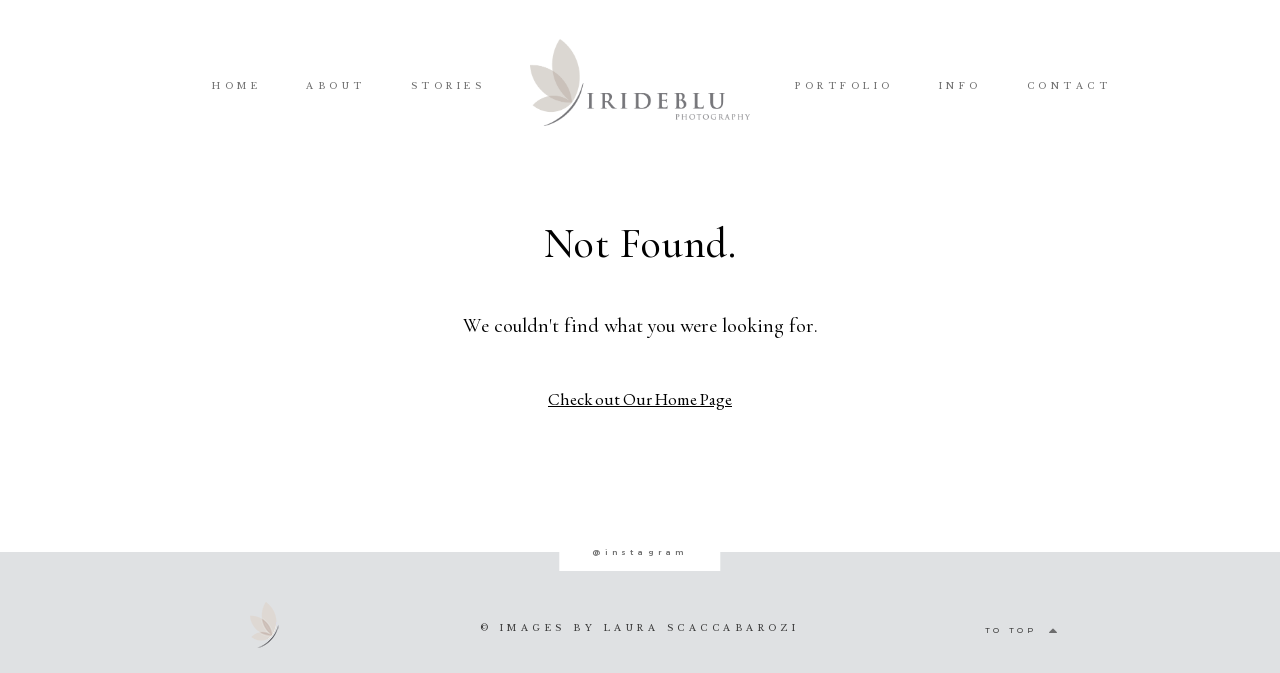

--- FILE ---
content_type: text/html; charset=UTF-8
request_url: https://www.irideblu.com/slideshow/home-%D1%81/
body_size: 11634
content:
<!DOCTYPE html>
<html lang="it-IT" class="layout-default">
  <head>
  <meta charset="UTF-8" />
  <meta http-equiv="X-UA-Compatible" content="IE=edge"/>
  <meta name="viewport" content="width=device-width, user-scalable=no, initial-scale=1.0, maximum-scale=1.0, minimum-scale=1.0">
  <link rel="alternate" type="application/rss+xml" title="Photography | Laura Scaccabarozzi RSS Feed" href="https://www.irideblu.com/feed/" />
        <link rel="shortcut icon" href="https://www.irideblu.com/wp-content/uploads/2018/03/favicon.ico" />
    <link rel="profile" href="http://gmpg.org/xfn/11">
  
  <meta name='robots' content='index, follow, max-image-preview:large, max-snippet:-1, max-video-preview:-1' />
	<style>img:is([sizes="auto" i], [sizes^="auto," i]) { contain-intrinsic-size: 3000px 1500px }</style>
	
	<!-- This site is optimized with the Yoast SEO plugin v25.8 - https://yoast.com/wordpress/plugins/seo/ -->
	<title>Home С - Photography | Laura Scaccabarozzi</title>
	<link rel="canonical" href="https://www.irideblu.com/slideshow/home-с/" />
	<meta property="og:locale" content="it_IT" />
	<meta property="og:type" content="article" />
	<meta property="og:title" content="Home С - Photography | Laura Scaccabarozzi" />
	<meta property="og:url" content="https://www.irideblu.com/slideshow/home-с/" />
	<meta property="og:site_name" content="Photography | Laura Scaccabarozzi" />
	<meta property="article:publisher" content="https://www.facebook.com/irideblu.photography" />
	<meta property="article:modified_time" content="2020-09-29T13:53:49+00:00" />
	<meta name="twitter:card" content="summary_large_image" />
	<script type="application/ld+json" class="yoast-schema-graph">{"@context":"https://schema.org","@graph":[{"@type":"WebPage","@id":"https://www.irideblu.com/slideshow/home-%d1%81/","url":"https://www.irideblu.com/slideshow/home-%d1%81/","name":"Home С - Photography | Laura Scaccabarozzi","isPartOf":{"@id":"https://www.irideblu.com/#website"},"datePublished":"2017-12-26T10:58:44+00:00","dateModified":"2020-09-29T13:53:49+00:00","breadcrumb":{"@id":"https://www.irideblu.com/slideshow/home-%d1%81/#breadcrumb"},"inLanguage":"it-IT","potentialAction":[{"@type":"ReadAction","target":["https://www.irideblu.com/slideshow/home-%d1%81/"]}]},{"@type":"BreadcrumbList","@id":"https://www.irideblu.com/slideshow/home-%d1%81/#breadcrumb","itemListElement":[{"@type":"ListItem","position":1,"name":"Home","item":"https://www.irideblu.com/"},{"@type":"ListItem","position":2,"name":"Home С"}]},{"@type":"WebSite","@id":"https://www.irideblu.com/#website","url":"https://www.irideblu.com/","name":"Irideblu photography di Laura Scaccabarozzi","description":"Irideblu photography di Laura Scaccabarozzi","publisher":{"@id":"https://www.irideblu.com/#organization"},"potentialAction":[{"@type":"SearchAction","target":{"@type":"EntryPoint","urlTemplate":"https://www.irideblu.com/?s={search_term_string}"},"query-input":{"@type":"PropertyValueSpecification","valueRequired":true,"valueName":"search_term_string"}}],"inLanguage":"it-IT"},{"@type":"Organization","@id":"https://www.irideblu.com/#organization","name":"Irideblu photography di Laura Scaccabarozzi","url":"https://www.irideblu.com/","logo":{"@type":"ImageObject","inLanguage":"it-IT","@id":"https://www.irideblu.com/#/schema/logo/image/","url":"https://www.irideblu.com/wp-content/uploads/2018/03/logo-color-1.png","contentUrl":"https://www.irideblu.com/wp-content/uploads/2018/03/logo-color-1.png","width":650,"height":257,"caption":"Irideblu photography di Laura Scaccabarozzi"},"image":{"@id":"https://www.irideblu.com/#/schema/logo/image/"},"sameAs":["https://www.facebook.com/irideblu.photography","https://www.instagram.com/irideblu_photography/"]}]}</script>
	<!-- / Yoast SEO plugin. -->


<link rel="alternate" type="application/rss+xml" title="Photography | Laura Scaccabarozzi &raquo; Feed" href="https://www.irideblu.com/feed/" />
<script type="text/javascript">
/* <![CDATA[ */
window._wpemojiSettings = {"baseUrl":"https:\/\/s.w.org\/images\/core\/emoji\/16.0.1\/72x72\/","ext":".png","svgUrl":"https:\/\/s.w.org\/images\/core\/emoji\/16.0.1\/svg\/","svgExt":".svg","source":{"concatemoji":"https:\/\/www.irideblu.com\/wp-includes\/js\/wp-emoji-release.min.js?ver=6.8.3"}};
/*! This file is auto-generated */
!function(s,n){var o,i,e;function c(e){try{var t={supportTests:e,timestamp:(new Date).valueOf()};sessionStorage.setItem(o,JSON.stringify(t))}catch(e){}}function p(e,t,n){e.clearRect(0,0,e.canvas.width,e.canvas.height),e.fillText(t,0,0);var t=new Uint32Array(e.getImageData(0,0,e.canvas.width,e.canvas.height).data),a=(e.clearRect(0,0,e.canvas.width,e.canvas.height),e.fillText(n,0,0),new Uint32Array(e.getImageData(0,0,e.canvas.width,e.canvas.height).data));return t.every(function(e,t){return e===a[t]})}function u(e,t){e.clearRect(0,0,e.canvas.width,e.canvas.height),e.fillText(t,0,0);for(var n=e.getImageData(16,16,1,1),a=0;a<n.data.length;a++)if(0!==n.data[a])return!1;return!0}function f(e,t,n,a){switch(t){case"flag":return n(e,"\ud83c\udff3\ufe0f\u200d\u26a7\ufe0f","\ud83c\udff3\ufe0f\u200b\u26a7\ufe0f")?!1:!n(e,"\ud83c\udde8\ud83c\uddf6","\ud83c\udde8\u200b\ud83c\uddf6")&&!n(e,"\ud83c\udff4\udb40\udc67\udb40\udc62\udb40\udc65\udb40\udc6e\udb40\udc67\udb40\udc7f","\ud83c\udff4\u200b\udb40\udc67\u200b\udb40\udc62\u200b\udb40\udc65\u200b\udb40\udc6e\u200b\udb40\udc67\u200b\udb40\udc7f");case"emoji":return!a(e,"\ud83e\udedf")}return!1}function g(e,t,n,a){var r="undefined"!=typeof WorkerGlobalScope&&self instanceof WorkerGlobalScope?new OffscreenCanvas(300,150):s.createElement("canvas"),o=r.getContext("2d",{willReadFrequently:!0}),i=(o.textBaseline="top",o.font="600 32px Arial",{});return e.forEach(function(e){i[e]=t(o,e,n,a)}),i}function t(e){var t=s.createElement("script");t.src=e,t.defer=!0,s.head.appendChild(t)}"undefined"!=typeof Promise&&(o="wpEmojiSettingsSupports",i=["flag","emoji"],n.supports={everything:!0,everythingExceptFlag:!0},e=new Promise(function(e){s.addEventListener("DOMContentLoaded",e,{once:!0})}),new Promise(function(t){var n=function(){try{var e=JSON.parse(sessionStorage.getItem(o));if("object"==typeof e&&"number"==typeof e.timestamp&&(new Date).valueOf()<e.timestamp+604800&&"object"==typeof e.supportTests)return e.supportTests}catch(e){}return null}();if(!n){if("undefined"!=typeof Worker&&"undefined"!=typeof OffscreenCanvas&&"undefined"!=typeof URL&&URL.createObjectURL&&"undefined"!=typeof Blob)try{var e="postMessage("+g.toString()+"("+[JSON.stringify(i),f.toString(),p.toString(),u.toString()].join(",")+"));",a=new Blob([e],{type:"text/javascript"}),r=new Worker(URL.createObjectURL(a),{name:"wpTestEmojiSupports"});return void(r.onmessage=function(e){c(n=e.data),r.terminate(),t(n)})}catch(e){}c(n=g(i,f,p,u))}t(n)}).then(function(e){for(var t in e)n.supports[t]=e[t],n.supports.everything=n.supports.everything&&n.supports[t],"flag"!==t&&(n.supports.everythingExceptFlag=n.supports.everythingExceptFlag&&n.supports[t]);n.supports.everythingExceptFlag=n.supports.everythingExceptFlag&&!n.supports.flag,n.DOMReady=!1,n.readyCallback=function(){n.DOMReady=!0}}).then(function(){return e}).then(function(){var e;n.supports.everything||(n.readyCallback(),(e=n.source||{}).concatemoji?t(e.concatemoji):e.wpemoji&&e.twemoji&&(t(e.twemoji),t(e.wpemoji)))}))}((window,document),window._wpemojiSettings);
/* ]]> */
</script>
<link rel='stylesheet' id='sbi_styles-css' href='https://www.irideblu.com/wp-content/plugins/instagram-feed/css/sbi-styles.min.css?ver=6.9.1' type='text/css' media='all' />
<style id='wp-emoji-styles-inline-css' type='text/css'>

	img.wp-smiley, img.emoji {
		display: inline !important;
		border: none !important;
		box-shadow: none !important;
		height: 1em !important;
		width: 1em !important;
		margin: 0 0.07em !important;
		vertical-align: -0.1em !important;
		background: none !important;
		padding: 0 !important;
	}
</style>
<link rel='stylesheet' id='wp-block-library-css' href='https://www.irideblu.com/wp-includes/css/dist/block-library/style.min.css?ver=6.8.3' type='text/css' media='all' />
<style id='classic-theme-styles-inline-css' type='text/css'>
/*! This file is auto-generated */
.wp-block-button__link{color:#fff;background-color:#32373c;border-radius:9999px;box-shadow:none;text-decoration:none;padding:calc(.667em + 2px) calc(1.333em + 2px);font-size:1.125em}.wp-block-file__button{background:#32373c;color:#fff;text-decoration:none}
</style>
<style id='global-styles-inline-css' type='text/css'>
:root{--wp--preset--aspect-ratio--square: 1;--wp--preset--aspect-ratio--4-3: 4/3;--wp--preset--aspect-ratio--3-4: 3/4;--wp--preset--aspect-ratio--3-2: 3/2;--wp--preset--aspect-ratio--2-3: 2/3;--wp--preset--aspect-ratio--16-9: 16/9;--wp--preset--aspect-ratio--9-16: 9/16;--wp--preset--color--black: #000000;--wp--preset--color--cyan-bluish-gray: #abb8c3;--wp--preset--color--white: #ffffff;--wp--preset--color--pale-pink: #f78da7;--wp--preset--color--vivid-red: #cf2e2e;--wp--preset--color--luminous-vivid-orange: #ff6900;--wp--preset--color--luminous-vivid-amber: #fcb900;--wp--preset--color--light-green-cyan: #7bdcb5;--wp--preset--color--vivid-green-cyan: #00d084;--wp--preset--color--pale-cyan-blue: #8ed1fc;--wp--preset--color--vivid-cyan-blue: #0693e3;--wp--preset--color--vivid-purple: #9b51e0;--wp--preset--gradient--vivid-cyan-blue-to-vivid-purple: linear-gradient(135deg,rgba(6,147,227,1) 0%,rgb(155,81,224) 100%);--wp--preset--gradient--light-green-cyan-to-vivid-green-cyan: linear-gradient(135deg,rgb(122,220,180) 0%,rgb(0,208,130) 100%);--wp--preset--gradient--luminous-vivid-amber-to-luminous-vivid-orange: linear-gradient(135deg,rgba(252,185,0,1) 0%,rgba(255,105,0,1) 100%);--wp--preset--gradient--luminous-vivid-orange-to-vivid-red: linear-gradient(135deg,rgba(255,105,0,1) 0%,rgb(207,46,46) 100%);--wp--preset--gradient--very-light-gray-to-cyan-bluish-gray: linear-gradient(135deg,rgb(238,238,238) 0%,rgb(169,184,195) 100%);--wp--preset--gradient--cool-to-warm-spectrum: linear-gradient(135deg,rgb(74,234,220) 0%,rgb(151,120,209) 20%,rgb(207,42,186) 40%,rgb(238,44,130) 60%,rgb(251,105,98) 80%,rgb(254,248,76) 100%);--wp--preset--gradient--blush-light-purple: linear-gradient(135deg,rgb(255,206,236) 0%,rgb(152,150,240) 100%);--wp--preset--gradient--blush-bordeaux: linear-gradient(135deg,rgb(254,205,165) 0%,rgb(254,45,45) 50%,rgb(107,0,62) 100%);--wp--preset--gradient--luminous-dusk: linear-gradient(135deg,rgb(255,203,112) 0%,rgb(199,81,192) 50%,rgb(65,88,208) 100%);--wp--preset--gradient--pale-ocean: linear-gradient(135deg,rgb(255,245,203) 0%,rgb(182,227,212) 50%,rgb(51,167,181) 100%);--wp--preset--gradient--electric-grass: linear-gradient(135deg,rgb(202,248,128) 0%,rgb(113,206,126) 100%);--wp--preset--gradient--midnight: linear-gradient(135deg,rgb(2,3,129) 0%,rgb(40,116,252) 100%);--wp--preset--font-size--small: 13px;--wp--preset--font-size--medium: 20px;--wp--preset--font-size--large: 36px;--wp--preset--font-size--x-large: 42px;--wp--preset--spacing--20: 0.44rem;--wp--preset--spacing--30: 0.67rem;--wp--preset--spacing--40: 1rem;--wp--preset--spacing--50: 1.5rem;--wp--preset--spacing--60: 2.25rem;--wp--preset--spacing--70: 3.38rem;--wp--preset--spacing--80: 5.06rem;--wp--preset--shadow--natural: 6px 6px 9px rgba(0, 0, 0, 0.2);--wp--preset--shadow--deep: 12px 12px 50px rgba(0, 0, 0, 0.4);--wp--preset--shadow--sharp: 6px 6px 0px rgba(0, 0, 0, 0.2);--wp--preset--shadow--outlined: 6px 6px 0px -3px rgba(255, 255, 255, 1), 6px 6px rgba(0, 0, 0, 1);--wp--preset--shadow--crisp: 6px 6px 0px rgba(0, 0, 0, 1);}:where(.is-layout-flex){gap: 0.5em;}:where(.is-layout-grid){gap: 0.5em;}body .is-layout-flex{display: flex;}.is-layout-flex{flex-wrap: wrap;align-items: center;}.is-layout-flex > :is(*, div){margin: 0;}body .is-layout-grid{display: grid;}.is-layout-grid > :is(*, div){margin: 0;}:where(.wp-block-columns.is-layout-flex){gap: 2em;}:where(.wp-block-columns.is-layout-grid){gap: 2em;}:where(.wp-block-post-template.is-layout-flex){gap: 1.25em;}:where(.wp-block-post-template.is-layout-grid){gap: 1.25em;}.has-black-color{color: var(--wp--preset--color--black) !important;}.has-cyan-bluish-gray-color{color: var(--wp--preset--color--cyan-bluish-gray) !important;}.has-white-color{color: var(--wp--preset--color--white) !important;}.has-pale-pink-color{color: var(--wp--preset--color--pale-pink) !important;}.has-vivid-red-color{color: var(--wp--preset--color--vivid-red) !important;}.has-luminous-vivid-orange-color{color: var(--wp--preset--color--luminous-vivid-orange) !important;}.has-luminous-vivid-amber-color{color: var(--wp--preset--color--luminous-vivid-amber) !important;}.has-light-green-cyan-color{color: var(--wp--preset--color--light-green-cyan) !important;}.has-vivid-green-cyan-color{color: var(--wp--preset--color--vivid-green-cyan) !important;}.has-pale-cyan-blue-color{color: var(--wp--preset--color--pale-cyan-blue) !important;}.has-vivid-cyan-blue-color{color: var(--wp--preset--color--vivid-cyan-blue) !important;}.has-vivid-purple-color{color: var(--wp--preset--color--vivid-purple) !important;}.has-black-background-color{background-color: var(--wp--preset--color--black) !important;}.has-cyan-bluish-gray-background-color{background-color: var(--wp--preset--color--cyan-bluish-gray) !important;}.has-white-background-color{background-color: var(--wp--preset--color--white) !important;}.has-pale-pink-background-color{background-color: var(--wp--preset--color--pale-pink) !important;}.has-vivid-red-background-color{background-color: var(--wp--preset--color--vivid-red) !important;}.has-luminous-vivid-orange-background-color{background-color: var(--wp--preset--color--luminous-vivid-orange) !important;}.has-luminous-vivid-amber-background-color{background-color: var(--wp--preset--color--luminous-vivid-amber) !important;}.has-light-green-cyan-background-color{background-color: var(--wp--preset--color--light-green-cyan) !important;}.has-vivid-green-cyan-background-color{background-color: var(--wp--preset--color--vivid-green-cyan) !important;}.has-pale-cyan-blue-background-color{background-color: var(--wp--preset--color--pale-cyan-blue) !important;}.has-vivid-cyan-blue-background-color{background-color: var(--wp--preset--color--vivid-cyan-blue) !important;}.has-vivid-purple-background-color{background-color: var(--wp--preset--color--vivid-purple) !important;}.has-black-border-color{border-color: var(--wp--preset--color--black) !important;}.has-cyan-bluish-gray-border-color{border-color: var(--wp--preset--color--cyan-bluish-gray) !important;}.has-white-border-color{border-color: var(--wp--preset--color--white) !important;}.has-pale-pink-border-color{border-color: var(--wp--preset--color--pale-pink) !important;}.has-vivid-red-border-color{border-color: var(--wp--preset--color--vivid-red) !important;}.has-luminous-vivid-orange-border-color{border-color: var(--wp--preset--color--luminous-vivid-orange) !important;}.has-luminous-vivid-amber-border-color{border-color: var(--wp--preset--color--luminous-vivid-amber) !important;}.has-light-green-cyan-border-color{border-color: var(--wp--preset--color--light-green-cyan) !important;}.has-vivid-green-cyan-border-color{border-color: var(--wp--preset--color--vivid-green-cyan) !important;}.has-pale-cyan-blue-border-color{border-color: var(--wp--preset--color--pale-cyan-blue) !important;}.has-vivid-cyan-blue-border-color{border-color: var(--wp--preset--color--vivid-cyan-blue) !important;}.has-vivid-purple-border-color{border-color: var(--wp--preset--color--vivid-purple) !important;}.has-vivid-cyan-blue-to-vivid-purple-gradient-background{background: var(--wp--preset--gradient--vivid-cyan-blue-to-vivid-purple) !important;}.has-light-green-cyan-to-vivid-green-cyan-gradient-background{background: var(--wp--preset--gradient--light-green-cyan-to-vivid-green-cyan) !important;}.has-luminous-vivid-amber-to-luminous-vivid-orange-gradient-background{background: var(--wp--preset--gradient--luminous-vivid-amber-to-luminous-vivid-orange) !important;}.has-luminous-vivid-orange-to-vivid-red-gradient-background{background: var(--wp--preset--gradient--luminous-vivid-orange-to-vivid-red) !important;}.has-very-light-gray-to-cyan-bluish-gray-gradient-background{background: var(--wp--preset--gradient--very-light-gray-to-cyan-bluish-gray) !important;}.has-cool-to-warm-spectrum-gradient-background{background: var(--wp--preset--gradient--cool-to-warm-spectrum) !important;}.has-blush-light-purple-gradient-background{background: var(--wp--preset--gradient--blush-light-purple) !important;}.has-blush-bordeaux-gradient-background{background: var(--wp--preset--gradient--blush-bordeaux) !important;}.has-luminous-dusk-gradient-background{background: var(--wp--preset--gradient--luminous-dusk) !important;}.has-pale-ocean-gradient-background{background: var(--wp--preset--gradient--pale-ocean) !important;}.has-electric-grass-gradient-background{background: var(--wp--preset--gradient--electric-grass) !important;}.has-midnight-gradient-background{background: var(--wp--preset--gradient--midnight) !important;}.has-small-font-size{font-size: var(--wp--preset--font-size--small) !important;}.has-medium-font-size{font-size: var(--wp--preset--font-size--medium) !important;}.has-large-font-size{font-size: var(--wp--preset--font-size--large) !important;}.has-x-large-font-size{font-size: var(--wp--preset--font-size--x-large) !important;}
:where(.wp-block-post-template.is-layout-flex){gap: 1.25em;}:where(.wp-block-post-template.is-layout-grid){gap: 1.25em;}
:where(.wp-block-columns.is-layout-flex){gap: 2em;}:where(.wp-block-columns.is-layout-grid){gap: 2em;}
:root :where(.wp-block-pullquote){font-size: 1.5em;line-height: 1.6;}
</style>
<link rel='stylesheet' id='jquery_ui_styles-css' href='https://www.irideblu.com/wp-content/plugins/flo-forms/public/vendor/jquery-ui-flo/jquery-ui.min.css?ver=1.0.0' type='text/css' media='all' />
<link rel='stylesheet' id='flo-forms-public-css' href='https://www.irideblu.com/wp-content/plugins/flo-forms/public/css/flo-forms-public.min.css?ver=1.0.0' type='text/css' media='all' />
<link rel='stylesheet' id='flo-instagram-css' href='https://www.irideblu.com/wp-content/plugins/flo-instagram/public/css/flo-instagram-public.css?ver=2.3.4' type='text/css' media='all' />
<link rel='stylesheet' id='parent-style-css' href='https://www.irideblu.com/wp-content/themes/fiji2/style.css?ver=6.8.3' type='text/css' media='all' />
<link rel='stylesheet' id='child-style-css' href='https://www.irideblu.com/wp-content/themes/fiji2-child/style.css?ver=1.0' type='text/css' media='all' />
<link rel='stylesheet' id='core-icons-css' href='https://www.irideblu.com/wp-content/themes/fiji2/public/fonts/fontello/css/flo-core-icons.css?ver=6.8.3' type='text/css' media='all' />
<link rel='stylesheet' id='vendor-css-css' href='https://www.irideblu.com/wp-content/themes/fiji2/theme-files/public/css/vendor.css?ver=6.8.3' type='text/css' media='all' />
<link rel='stylesheet' id='theme-css-css' href='https://www.irideblu.com/wp-content/themes/fiji2/theme-files/public/css/style.min.css?ver=6.8.3' type='text/css' media='all' />
<style id='theme-css-inline-css' type='text/css'>
@font-face {font-family: "EBGaramond-MediumItalic"; src: url('https://www.irideblu.com/wp-content/themes/fiji2/theme-files/public/fonts/default/Stylekit-2/EBGaramond-MediumItalic.woff') format('woff');}@font-face {font-family: "LibreBaskerville-Regular"; src: url('https://www.irideblu.com/wp-content/themes/fiji2/theme-files/public/fonts/default/Stylekit-2/LibreBaskerville-Regular.woff') format('woff');}@font-face {font-family: "CormorantGaramond-Medium"; src: url('https://www.irideblu.com/wp-content/themes/fiji2/theme-files/public/fonts/default/Stylekit-2/CormorantGaramond-Medium.woff') format('woff');}@font-face {font-family: "EBGaramond-Regular"; src: url('https://www.irideblu.com/wp-content/themes/fiji2/theme-files/public/fonts/default/Stylekit-2/EBGaramond-Regular.woff') format('woff');}@font-face {font-family: "Montserrat-Medium"; src: url('https://www.irideblu.com/wp-content/themes/fiji2/theme-files/public/fonts/default/Stylekit-2/Montserrat-Medium.woff') format('woff');}@font-face {font-family: "Montserrat-Regular"; src: url('https://www.irideblu.com/wp-content/themes/fiji2/theme-files/public/fonts/default/Stylekit-2/Montserrat-Regular.woff') format('woff');}@font-face {font-family: "EBGaramond-Italic"; src: url('https://www.irideblu.com/wp-content/themes/fiji2/theme-files/public/fonts/default/Stylekit-2/EBGaramond-Italic.woff') format('woff');}input[type="submit"], .flo-button, .button, a.button, .widget a.widget--image-link__button.flo-button { font-family: LibreBaskerville-Regular;font-size: 0.5625rem;letter-spacing: 0.5em;word-spacing: 0em;line-height: 1.2em;text-transform: none;font-weight: normal;}.flo-generic-menu-wrap .sub-menu a { font-family: LibreBaskerville-Regular;font-size: 0.5625rem;letter-spacing: 0.5em;word-spacing: 0em;line-height: 1.2em;text-transform: none;font-weight: normal;}.flo-header-mobile__logo { font-family: CormorantGaramond-Medium;font-size: 2.625rem;letter-spacing: 0.013em;word-spacing: 0em;line-height: 1.04em;text-transform: none;font-weight: normal;}.flo-header-mobile__menu-trigger { font-family: Montserrat-Medium;font-size: 0.5rem;letter-spacing: 0.53em;word-spacing: 0em;line-height: 2em;text-transform: none;font-weight: normal;}.flo-mobile-menu__close { font-family: Montserrat-Medium;font-size: 0.5rem;letter-spacing: 0.53em;word-spacing: 0em;line-height: 2em;text-transform: none;font-weight: normal;}.flo-mobile-menu__copyright-notice { font-family: Montserrat-Regular;font-size: 0.5rem;letter-spacing: 0.45em;word-spacing: 0em;line-height: 2.5em;text-transform: none;font-weight: normal;}.flo-mobile-menu__menu .page_item a, .flo-mobile-menu__menu .menu-item { font-family: LibreBaskerville-Regular;font-size: 0.5625rem;letter-spacing: 0.5em;word-spacing: 0em;line-height: 1.2em;text-transform: none;font-weight: normal;}.flo-wp-title__title { font-family: CormorantGaramond-Medium;font-size: 1.625rem;letter-spacing: 0.019em;word-spacing: 0em;line-height: 1.15em;text-transform: none;font-weight: normal;}.flo-post blockquote, .flo-post blockquote p { font-family: CormorantGaramond-Medium;font-size: 1.125rem;letter-spacing: 0em;word-spacing: 0em;line-height: 1.22em;text-transform: none;font-weight: normal;}.flo-post h1, h1.product_title, h1.page-title { font-family: CormorantGaramond-Medium;font-size: 2.625rem;letter-spacing: 0.013em;word-spacing: 0em;line-height: 1.04em;text-transform: none;font-weight: normal;}.flo-post h2, .woocommerce h2 { font-family: CormorantGaramond-Medium;font-size: 1.625rem;letter-spacing: 0.019em;word-spacing: 0em;line-height: 1.15em;text-transform: none;font-weight: normal;}.flo-post h3 { font-family: CormorantGaramond-Medium;font-size: 1.25rem;letter-spacing: 0em;word-spacing: 0em;line-height: 1.3em;text-transform: none;font-weight: normal;}.flo-post h4 { font-family: CormorantGaramond-Medium;font-size: 1.125rem;letter-spacing: 0em;word-spacing: 0em;line-height: 1.22em;text-transform: none;font-weight: normal;}.flo-post h5 { font-family: CormorantGaramond-Medium;font-size: 1rem;letter-spacing: 0em;word-spacing: 0em;line-height: 1.22em;text-transform: none;font-weight: normal;}.flo-post h6 { font-family: CormorantGaramond-Medium;font-size: 0.875rem;letter-spacing: 0em;word-spacing: 0em;line-height: 1.22em;text-transform: none;font-weight: normal;}.flo-post, .woocommerce-product-details__short-description, .entry-content, .description_tab, .reviews_tab, .woocommerce-message, .flo-woocommerce-wrap { font-family: EBGaramond-Regular;font-size: 1rem;letter-spacing: 0em;word-spacing: 0em;line-height: 1.5em;text-transform: none;font-weight: normal;}.flo-post a { font-family: EBGaramond-Regular;font-size: 1.0625rem;letter-spacing: 0em;word-spacing: 0em;line-height: 1.5em;text-transform: none;font-weight: normal;text-decoration: underline;}input[type]:not([type="submit"]):not(.flo-no-styling), form textarea:not(.flo-no-styling), .parsley-required { font-family: Montserrat-Regular;font-size: 0.5rem;letter-spacing: 0.45em;word-spacing: 0em;line-height: 2.5em;text-transform: none;font-weight: normal;}label { font-family: LibreBaskerville-Regular;font-size: 0.5625rem;letter-spacing: 0.5em;word-spacing: 0em;line-height: 1.2em;text-transform: none;font-weight: normal;}@media (max-width: 767px) { input[type="submit"], .flo-button, .button, a.button, .widget a.widget--image-link__button.flo-button { }.flo-generic-menu-wrap .sub-menu a { }.flo-header-mobile__logo { font-size: 2rem}.flo-header-mobile__menu-trigger { font-size: 0.5rem}.flo-mobile-menu__close { font-size: 0.5rem}.flo-mobile-menu__copyright-notice { font-size: 0.5rem}.flo-mobile-menu__menu .page_item a, .flo-mobile-menu__menu .menu-item { }.flo-wp-title__title { }.flo-post blockquote, .flo-post blockquote p { }.flo-post h1, h1.product_title, h1.page-title { font-size: 2rem}.flo-post h2, .woocommerce h2 { }.flo-post h3 { }.flo-post h4 { }.flo-post h5 { }.flo-post h6 { }.flo-post, .woocommerce-product-details__short-description, .entry-content, .description_tab, .reviews_tab, .woocommerce-message, .flo-woocommerce-wrap { font-size: 1rem}.flo-post a { font-size: 1.0625rem}input[type]:not([type="submit"]):not(.flo-no-styling), form textarea:not(.flo-no-styling), .parsley-required { font-size: 0.5rem}label { } }@media (min-width: 768px) and (max-width: 1024px){ input[type="submit"], .flo-button, .button, a.button, .widget a.widget--image-link__button.flo-button { font-size: 0.84375rem;}.flo-generic-menu-wrap .sub-menu a { font-size: 0.84375rem;}.flo-header-mobile__menu-trigger { font-size: 0.75rem;}.flo-mobile-menu__close { font-size: 0.75rem;}.flo-mobile-menu__copyright-notice { font-size: 0.75rem;}.flo-mobile-menu__menu .page_item a, .flo-mobile-menu__menu .menu-item { font-size: 0.84375rem;}.flo-wp-title__title { font-size: 1.8rem;}.flo-post blockquote, .flo-post blockquote p { font-size: 1.6875rem;}.flo-post h2, .woocommerce h2 { font-size: 1.8rem;}.flo-post h3 { font-size: 1.8rem;}.flo-post h4 { font-size: 1.6875rem;}.flo-post h5 { font-size: 1.5rem;}.flo-post h6 { font-size: 1.3125rem;}.flo-post, .woocommerce-product-details__short-description, .entry-content, .description_tab, .reviews_tab, .woocommerce-message, .flo-woocommerce-wrap { font-size: 1.5rem;}.flo-post a { font-size: 1.59375rem;}input[type]:not([type="submit"]):not(.flo-no-styling), form textarea:not(.flo-no-styling), .parsley-required { font-size: 0.75rem;}label { font-size: 0.84375rem;} }
</style>
<link rel='stylesheet' id='default_stylesheet-css' href='https://www.irideblu.com/wp-content/themes/fiji2-child/style.css?ver=6.8.3' type='text/css' media='all' />
<script type="text/javascript" src="https://www.irideblu.com/wp-includes/js/jquery/jquery.min.js?ver=3.7.1" id="jquery-core-js"></script>
<script type="text/javascript" src="https://www.irideblu.com/wp-includes/js/jquery/jquery-migrate.min.js?ver=3.4.1" id="jquery-migrate-js"></script>
<script type="text/javascript" src="https://www.irideblu.com/wp-content/plugins/flo-forms/public/js/jquery.validate.min.js?ver=1.0.0" id="flo-jquery-validate-js"></script>
<script type="text/javascript" id="flo-forms-public-js-extra">
/* <![CDATA[ */
var formData = {"ajaxurl":"https:\/\/www.irideblu.com\/wp-admin\/admin-ajax.php","date_format":"MM dd, yy"};
/* ]]> */
</script>
<script type="text/javascript" src="https://www.irideblu.com/wp-content/plugins/flo-forms/public/js/flo-forms-public.js?ver=1.0.0" id="flo-forms-public-js"></script>
<script type="text/javascript" id="flo-instagram-js-extra">
/* <![CDATA[ */
var floAjaxUrl = "https:\/\/www.irideblu.com\/wp-admin\/admin-ajax.php";
/* ]]> */
</script>
<script type="text/javascript" src="https://www.irideblu.com/wp-content/plugins/flo-instagram/public/js/all.min.js?ver=39702" id="flo-instagram-js"></script>
<link rel="https://api.w.org/" href="https://www.irideblu.com/wp-json/" /><link rel="EditURI" type="application/rsd+xml" title="RSD" href="https://www.irideblu.com/xmlrpc.php?rsd" />
<meta name="generator" content="WordPress 6.8.3" />
<link rel='shortlink' href='https://www.irideblu.com/?p=200' />
<link rel="alternate" title="oEmbed (JSON)" type="application/json+oembed" href="https://www.irideblu.com/wp-json/oembed/1.0/embed?url=https%3A%2F%2Fwww.irideblu.com%2Fslideshow%2Fhome-%25d1%2581%2F" />
<link rel="alternate" title="oEmbed (XML)" type="text/xml+oembed" href="https://www.irideblu.com/wp-json/oembed/1.0/embed?url=https%3A%2F%2Fwww.irideblu.com%2Fslideshow%2Fhome-%25d1%2581%2F&#038;format=xml" />
<meta name="generator" content="Elementor 3.31.3; features: additional_custom_breakpoints, e_element_cache; settings: css_print_method-external, google_font-enabled, font_display-auto">
			<style>
				.e-con.e-parent:nth-of-type(n+4):not(.e-lazyloaded):not(.e-no-lazyload),
				.e-con.e-parent:nth-of-type(n+4):not(.e-lazyloaded):not(.e-no-lazyload) * {
					background-image: none !important;
				}
				@media screen and (max-height: 1024px) {
					.e-con.e-parent:nth-of-type(n+3):not(.e-lazyloaded):not(.e-no-lazyload),
					.e-con.e-parent:nth-of-type(n+3):not(.e-lazyloaded):not(.e-no-lazyload) * {
						background-image: none !important;
					}
				}
				@media screen and (max-height: 640px) {
					.e-con.e-parent:nth-of-type(n+2):not(.e-lazyloaded):not(.e-no-lazyload),
					.e-con.e-parent:nth-of-type(n+2):not(.e-lazyloaded):not(.e-no-lazyload) * {
						background-image: none !important;
					}
				}
			</style>
			<style>@media only screen and (max-width: 767px) {
  .flo-mobile-menu__menu>li:first-child>a{
    padding-bottom: 1.5rem;
    padding-top: 1.5rem;
  }
}

.flo-footer .flo-footer-area-1-type-d__images .img-block a {
  margin: auto;
}

@media only screen and (min-width: 768px) {
  .flo-shcode-instgm-container.columns6:not(.instgm-flo-pattern) .img-block {
    width: 16.6666% !important;
  }
  .flo-header--type-c .flo-header__menu--left, .flo-header--type-c .flo-header__menu--right{
    display: block;
  }
  .body_has_sidebar .flo-block--header{
    z-index: 101 !important;
  }
  .flo-header--type-c .flo-header__menu--left .flo-header__menu-items>li{
    margin-right: 2.8125rem;
    margin-left: 0;
  }
  .flo-header--type-c .flo-header__menu--right .flo-header__menu-items>li{
    margin-left: 2.8125rem;
    margin-right: 0;
  }
}

.flo-categ-alt {
  padding-bottom: 0 !important;
}
</style>
  <style media="screen">
    /* START: GENERICS */

      body {
        background-color: #FFFFFF;
        color: ;
      }

      /*.flo-post {
        color: ;
      }*/


      .flo-post a img, .flo-post img, .flo-post img.alignleft, .flo-post img.alignright, .flo-post img.aligncenter,
      .wp-caption-text.gallery-caption {
        margin-bottom: 10px;
      }
      .wp-caption-text.gallery-caption{
        margin-top: -5px;
      }

      .flo_sidebar {
        width: 25%;
      }

      .flo-button,
      input[type="submit"]
      {
        color: #6e6e6e;
        border-color: rgba(110,110,110,0.1);
      }
      .flo-button:hover,
      input[type="submit"]:hover
      {
        background-color: #ffffff!important;
        color: #555049!important;
      }
    /* END: GENERICS */


  </style>
  <style media="screen">
  /* START: DROPDOWNS */
    .flo-generic-menu-wrap__menu ul {
      background-color: #FAF7F6;
    }
    .flo-generic-menu-wrap__menu ul:after {
      border-color: transparent transparent #FAF7F6 transparent!important;
    }

    .flo-generic-menu-wrap__menu ul a {
      color: #6e6e6e!important;
    }
  /* END: DROPDOWNS */
</style>
</head>
  <body class="wp-singular slideshow-template-default single single-slideshow postid-200 wp-theme-fiji2 wp-child-theme-fiji2-child flo-appear-disabled elementor-default elementor-kit-3550">

                                  
        <main class="flo_page_wrap ">
      <div class="flo_page">
      	<script type="text/template" class='flo-core-style'>

  <style media="screen">
          
    /* START: NON STICKY HEADER RULES */
      header:not(.is-sticky) .flo-header--641 {
        color: #6e6e6e;
        border-color: rgba(110,110,110,0.1);
      }

      header:not(.is-sticky) .flo-header--641 {
        background-color: #FFFFFF;
      }
      header:not(.is-sticky) .flo-header--641 .flo-header__menu > ul > li > a {
        color: #6e6e6e;
      }
    /* END: NON STICKY HEADER RULES */

    /* START: STICKY HEADER RULES */
      .flo-header--sticky .is-sticky .flo-header--641 {
        background-color: rgba(255,255,255,0.9);
        color: #6e6e6e!important;
        border-color: rgba(110,110,110,0.1);
      }
    /* END: STICKY HEADER RULES */
  
    
    /* START: SMALL ONLY */
      @media (max-width: 767px) {
              }
    /* END: SMALL ONLY */

    /* START: MEDIUM ONLY */
      @media (min-width: 768px) and (max-width: 1024px) {
              }
    /* END: MEDIUM ONLY */

    /* START: MEDIUM UP*/
      @media (min-width: 768px) {
              }
    /* END: MEDIUM UP*/

    /* START: LARGE UP*/
      @media (min-width: 1025px) {
              }
    /* END: LARGE UP*/
  </style>

</script>

<header class="" data-layout="flo-header--layout-type-c">
  <script type="text/template" class='flo-core-style'>

  <style media="screen">
          

    /* START: MENU */
      .flo-header--641 .flo-header__menu > div > ul > li > a{font-family: LibreBaskerville-Regular;font-size: 0.5625rem;letter-spacing: 0.5em;word-spacing: 0em;line-height: 1.2em;text-transform: none;font-weight: normal;}@media screen and (min-width: 768px) and (max-width: 1024px){.flo-header--641 .flo-header__menu > div > ul > li > a{font-size: 0.84375rem;}}

      .flo-header--641 .flo-header__menu .sub-menu a{font-family: LibreBaskerville-Regular;font-size: 0.5625rem;letter-spacing: 0.5em;word-spacing: 0em;line-height: 1.2em;text-transform: none;font-weight: normal;}@media screen and (min-width: 768px) and (max-width: 1024px){.flo-header--641 .flo-header__menu .sub-menu a{font-size: 0.84375rem;}}

      .flo-header--641 .flo-header__search-form-input{font-family: LibreBaskerville-Regular;font-size: 0.5625rem;letter-spacing: 0.5em;word-spacing: 0em;line-height: 1.2em;text-transform: none;font-weight: normal;}@media screen and (min-width: 768px) and (max-width: 1024px){.flo-header--641 .flo-header__search-form-input{font-size: 0.84375rem;}}


      .flo-header--641 .flo-header__menu .sub-menu li.current-menu-item a,
      .flo-header--641 .flo-header__menu .sub-menu li.current-menu-parent a
      {
        
      }
    /* END: MENU */

    /* START: DROPDOWNS */
      .flo-header--641 .flo-header__menu ul ul {
        background-color: #FAF7F6;
      }
      .flo-header--641 .flo-header__menu ul ul:after {
        border-color: transparent transparent #FAF7F6 transparent!important;
      }

      .flo-header--641 .flo-header__menu ul ul a {
        color: #6e6e6e!important;
      }

      .flo-header--641 .flo-header__menu li ul li > a:before {
        background-color: #6e6e6e;
      }

    /* END: DROPDOWNS */

  
    
    /* START: SMALL ONLY */
      @media (max-width: 767px) {
              }
    /* END: SMALL ONLY */

    /* START: MEDIUM ONLY */
      @media (min-width: 768px) and (max-width: 1024px) {
              }
    /* END: MEDIUM ONLY */

    /* START: MEDIUM UP*/
      @media (min-width: 768px) {
                  
    .flo-header--641 .flo-header__menu{
      width: calc((100% - 13.75rem) / 2 );
    }
  
              }
    /* END: MEDIUM UP*/

    /* START: LARGE UP*/
      @media (min-width: 1025px) {
              }
    /* END: LARGE UP*/
  </style>

</script>

<div class="flo-header flo-header--641 flo-header--type-c">
  <div class="flo-header__menu-donor">
          <div class="flo-header__menu-wrap"><ul id="menu-main-menu" class="flo-header__menu-items"><li id="menu-item-947" class="menu-item menu-item-type-post_type menu-item-object-page menu-item-home menu-item-947"><a href="https://www.irideblu.com/">HOME</a></li>
<li id="menu-item-957" class="menu-item menu-item-type-post_type menu-item-object-page menu-item-957"><a href="https://www.irideblu.com/about/">ABOUT</a></li>
<li id="menu-item-960" class="menu-item menu-item-type-post_type menu-item-object-page menu-item-960"><a href="https://www.irideblu.com/stories/">STORIES</a></li>
<li id="menu-item-932" class="menu-item menu-item-type-custom menu-item-object-custom menu-item-has-children menu-item-932"><a href="#">PORTFOLIO</a>
<ul class="sub-menu">
	<li id="menu-item-935" class="menu-item menu-item-type-post_type menu-item-object-gallery menu-item-935"><a href="https://www.irideblu.com/gallery/weddings/">Weddings</a></li>
	<li id="menu-item-2248" class="menu-item menu-item-type-post_type menu-item-object-gallery menu-item-2248"><a href="https://www.irideblu.com/gallery/maternity/">Maternity</a></li>
	<li id="menu-item-2247" class="menu-item menu-item-type-post_type menu-item-object-gallery menu-item-2247"><a href="https://www.irideblu.com/gallery/newborn/">Newborn</a></li>
	<li id="menu-item-2290" class="menu-item menu-item-type-post_type menu-item-object-gallery menu-item-2290"><a href="https://www.irideblu.com/gallery/family-and-kids/">Family and Kids</a></li>
</ul>
</li>
<li id="menu-item-948" class="menu-item menu-item-type-post_type menu-item-object-page menu-item-948"><a href="https://www.irideblu.com/info/">INFO</a></li>
<li id="menu-item-949" class="menu-item menu-item-type-post_type menu-item-object-page menu-item-949"><a href="https://www.irideblu.com/get-in-touch/">CONTACT</a></li>
</ul></div>
          </div>

  <div class="flo-header__menu flo-header__menu--left">
    <div class="flo-header__menu-wrap">
      <ul class="flo-header__menu-items">

      </ul>
    </div>
  </div>

  <div class="flo-header__logo-wrap">
  <a href="https://www.irideblu.com" class="flo-header__logo">
    <script type="text/template" class='flo-core-style'>

  <style media="screen">
          
        
      
    
    /* START: SMALL ONLY */
      @media (max-width: 767px) {
              }
    /* END: SMALL ONLY */

    /* START: MEDIUM ONLY */
      @media (min-width: 768px) and (max-width: 1024px) {
                  
      .flo-header--641 .flo-header__logo {
        max-width: 13.75rem;
      }
      
              }
    /* END: MEDIUM ONLY */

    /* START: MEDIUM UP*/
      @media (min-width: 768px) {
              }
    /* END: MEDIUM UP*/

    /* START: LARGE UP*/
      @media (min-width: 1025px) {
                  
        .flo-header--641 .flo-header__logo {
          max-width: 13.75rem;
        }

      
              }
    /* END: LARGE UP*/
  </style>

</script>
        	      <img class="flo-header__logo-image flo-header__logo-image--default" src="https://www.irideblu.com/wp-content/uploads/2018/03/logo-color-1.png" alt="Photography | Laura Scaccabarozzi" />
      <img class="flo-header__logo-image flo-header__logo-image--sticky" src="https://www.irideblu.com/wp-content/uploads/2018/03/logo-color-1.png" alt="Photography | Laura Scaccabarozzi" />
      <img class="flo-header__logo-image flo-header__logo-image--light" src="https://www.irideblu.com/wp-content/uploads/2018/03/logo-white-1.png" alt="Photography | Laura Scaccabarozzi" />
      </a>
</div>

  <div class="flo-header__menu flo-header__menu--right">
    <div class="flo-header__menu-wrap">
      <ul class="flo-header__menu-items">

      </ul>
    </div>
  </div>
</div>
</header>




<!DOCTYPE html>
<html lang="it-IT" class="html--style-fixed">
  <head>
  <meta charset="UTF-8" />
  <meta http-equiv="X-UA-Compatible" content="IE=edge"/>
  <meta name="viewport" content="width=device-width, user-scalable=no, initial-scale=1.0, maximum-scale=1.0, minimum-scale=1.0">
  <link rel="alternate" type="application/rss+xml" title="Photography | Laura Scaccabarozzi RSS Feed" href="https://www.irideblu.com/feed/" />
        <link rel="shortcut icon" href="https://www.irideblu.com/wp-content/uploads/2018/03/favicon.ico" />
    <link rel="profile" href="http://gmpg.org/xfn/11">
  
  <meta name='robots' content='index, follow, max-image-preview:large, max-snippet:-1, max-video-preview:-1' />
	<style>img:is([sizes="auto" i], [sizes^="auto," i]) { contain-intrinsic-size: 3000px 1500px }</style>
	
	<!-- This site is optimized with the Yoast SEO plugin v25.8 - https://yoast.com/wordpress/plugins/seo/ -->
	<title>Home С - Photography | Laura Scaccabarozzi</title>
	<link rel="canonical" href="https://www.irideblu.com/slideshow/home-с/" />
	<meta property="og:locale" content="it_IT" />
	<meta property="og:type" content="article" />
	<meta property="og:title" content="Home С - Photography | Laura Scaccabarozzi" />
	<meta property="og:url" content="https://www.irideblu.com/slideshow/home-с/" />
	<meta property="og:site_name" content="Photography | Laura Scaccabarozzi" />
	<meta property="article:publisher" content="https://www.facebook.com/irideblu.photography" />
	<meta property="article:modified_time" content="2020-09-29T13:53:49+00:00" />
	<meta name="twitter:card" content="summary_large_image" />
	<script type="application/ld+json" class="yoast-schema-graph">{"@context":"https://schema.org","@graph":[{"@type":"WebPage","@id":"https://www.irideblu.com/slideshow/home-%d1%81/","url":"https://www.irideblu.com/slideshow/home-%d1%81/","name":"Home С - Photography | Laura Scaccabarozzi","isPartOf":{"@id":"https://www.irideblu.com/#website"},"datePublished":"2017-12-26T10:58:44+00:00","dateModified":"2020-09-29T13:53:49+00:00","breadcrumb":{"@id":"https://www.irideblu.com/slideshow/home-%d1%81/#breadcrumb"},"inLanguage":"it-IT","potentialAction":[{"@type":"ReadAction","target":["https://www.irideblu.com/slideshow/home-%d1%81/"]}]},{"@type":"BreadcrumbList","@id":"https://www.irideblu.com/slideshow/home-%d1%81/#breadcrumb","itemListElement":[{"@type":"ListItem","position":1,"name":"Home","item":"https://www.irideblu.com/"},{"@type":"ListItem","position":2,"name":"Home С"}]},{"@type":"WebSite","@id":"https://www.irideblu.com/#website","url":"https://www.irideblu.com/","name":"Irideblu photography di Laura Scaccabarozzi","description":"Irideblu photography di Laura Scaccabarozzi","publisher":{"@id":"https://www.irideblu.com/#organization"},"potentialAction":[{"@type":"SearchAction","target":{"@type":"EntryPoint","urlTemplate":"https://www.irideblu.com/?s={search_term_string}"},"query-input":{"@type":"PropertyValueSpecification","valueRequired":true,"valueName":"search_term_string"}}],"inLanguage":"it-IT"},{"@type":"Organization","@id":"https://www.irideblu.com/#organization","name":"Irideblu photography di Laura Scaccabarozzi","url":"https://www.irideblu.com/","logo":{"@type":"ImageObject","inLanguage":"it-IT","@id":"https://www.irideblu.com/#/schema/logo/image/","url":"https://www.irideblu.com/wp-content/uploads/2018/03/logo-color-1.png","contentUrl":"https://www.irideblu.com/wp-content/uploads/2018/03/logo-color-1.png","width":650,"height":257,"caption":"Irideblu photography di Laura Scaccabarozzi"},"image":{"@id":"https://www.irideblu.com/#/schema/logo/image/"},"sameAs":["https://www.facebook.com/irideblu.photography","https://www.instagram.com/irideblu_photography/"]}]}</script>
	<!-- / Yoast SEO plugin. -->


<link rel="alternate" type="application/rss+xml" title="Photography | Laura Scaccabarozzi &raquo; Feed" href="https://www.irideblu.com/feed/" />
<link rel="https://api.w.org/" href="https://www.irideblu.com/wp-json/" /><link rel="EditURI" type="application/rsd+xml" title="RSD" href="https://www.irideblu.com/xmlrpc.php?rsd" />
<meta name="generator" content="WordPress 6.8.3" />
<link rel='shortlink' href='https://www.irideblu.com/?p=200' />
<link rel="alternate" title="oEmbed (JSON)" type="application/json+oembed" href="https://www.irideblu.com/wp-json/oembed/1.0/embed?url=https%3A%2F%2Fwww.irideblu.com%2Fslideshow%2Fhome-%25d1%2581%2F" />
<link rel="alternate" title="oEmbed (XML)" type="text/xml+oembed" href="https://www.irideblu.com/wp-json/oembed/1.0/embed?url=https%3A%2F%2Fwww.irideblu.com%2Fslideshow%2Fhome-%25d1%2581%2F&#038;format=xml" />
<meta name="generator" content="Elementor 3.31.3; features: additional_custom_breakpoints, e_element_cache; settings: css_print_method-external, google_font-enabled, font_display-auto">
			<style>
				.e-con.e-parent:nth-of-type(n+4):not(.e-lazyloaded):not(.e-no-lazyload),
				.e-con.e-parent:nth-of-type(n+4):not(.e-lazyloaded):not(.e-no-lazyload) * {
					background-image: none !important;
				}
				@media screen and (max-height: 1024px) {
					.e-con.e-parent:nth-of-type(n+3):not(.e-lazyloaded):not(.e-no-lazyload),
					.e-con.e-parent:nth-of-type(n+3):not(.e-lazyloaded):not(.e-no-lazyload) * {
						background-image: none !important;
					}
				}
				@media screen and (max-height: 640px) {
					.e-con.e-parent:nth-of-type(n+2):not(.e-lazyloaded):not(.e-no-lazyload),
					.e-con.e-parent:nth-of-type(n+2):not(.e-lazyloaded):not(.e-no-lazyload) * {
						background-image: none !important;
					}
				}
			</style>
			<style>@media only screen and (max-width: 767px) {
  .flo-mobile-menu__menu>li:first-child>a{
    padding-bottom: 1.5rem;
    padding-top: 1.5rem;
  }
}

.flo-footer .flo-footer-area-1-type-d__images .img-block a {
  margin: auto;
}

@media only screen and (min-width: 768px) {
  .flo-shcode-instgm-container.columns6:not(.instgm-flo-pattern) .img-block {
    width: 16.6666% !important;
  }
  .flo-header--type-c .flo-header__menu--left, .flo-header--type-c .flo-header__menu--right{
    display: block;
  }
  .body_has_sidebar .flo-block--header{
    z-index: 101 !important;
  }
  .flo-header--type-c .flo-header__menu--left .flo-header__menu-items>li{
    margin-right: 2.8125rem;
    margin-left: 0;
  }
  .flo-header--type-c .flo-header__menu--right .flo-header__menu-items>li{
    margin-left: 2.8125rem;
    margin-right: 0;
  }
}

.flo-categ-alt {
  padding-bottom: 0 !important;
}
</style>
  <style media="screen">
    /* START: GENERICS */

      body {
        background-color: #FFFFFF;
        color: ;
      }

      /*.flo-post {
        color: ;
      }*/


      .flo-post a img, .flo-post img, .flo-post img.alignleft, .flo-post img.alignright, .flo-post img.aligncenter,
      .wp-caption-text.gallery-caption {
        margin-bottom: 10px;
      }
      .wp-caption-text.gallery-caption{
        margin-top: -5px;
      }

      .flo_sidebar {
        width: 25%;
      }

      .flo-button,
      input[type="submit"]
      {
        color: #6e6e6e;
        border-color: rgba(110,110,110,0.1);
      }
      .flo-button:hover,
      input[type="submit"]:hover
      {
        background-color: #ffffff!important;
        color: #555049!important;
      }
    /* END: GENERICS */


  </style>
  <style media="screen">
  /* START: DROPDOWNS */
    .flo-generic-menu-wrap__menu ul {
      background-color: #FAF7F6;
    }
    .flo-generic-menu-wrap__menu ul:after {
      border-color: transparent transparent #FAF7F6 transparent!important;
    }

    .flo-generic-menu-wrap__menu ul a {
      color: #6e6e6e!important;
    }
  /* END: DROPDOWNS */
</style>
</head>
    <body class="wp-singular slideshow-template-default single single-slideshow postid-200 wp-theme-fiji2 wp-child-theme-fiji2-child  flo-social-links-type-a flo-appear-disabled elementor-default elementor-kit-3550">

                  
    <script type="text/template" class='flo-core-style'>

  <style media="screen">
          

    /* START: LOGO */
      .flo-header-mobile__logo {
        max-width: 10.625rem;
      }
    /* END: LOGO */

    /* START: COLORS */
      .flo-header-mobile {
        background-color: #FFFFFF;
        color: #6e6e6e;
      }

      .is-sticky .flo-header-mobile.is-main {
        background-color: #FFFFFF;
        color: #6e6e6e;
      }
    /* END: COLORS */
  
    
    /* START: SMALL ONLY */
      @media (max-width: 767px) {
              }
    /* END: SMALL ONLY */

    /* START: MEDIUM ONLY */
      @media (min-width: 768px) and (max-width: 1024px) {
              }
    /* END: MEDIUM ONLY */

    /* START: MEDIUM UP*/
      @media (min-width: 768px) {
              }
    /* END: MEDIUM UP*/

    /* START: LARGE UP*/
      @media (min-width: 1025px) {
              }
    /* END: LARGE UP*/
  </style>

</script>

<div class="flo-header-mobile flo-header-mobile--type-a sticky">
  <div class="flo-header-mobile__spacer"></div>
  <a href="https://www.irideblu.com" class="flo-header-mobile__logo">
      <img class="flo-header-mobile__logo-image flo-header-mobile__logo-image--default" src="https://www.irideblu.com/wp-content/uploads/2018/03/logo-color-1.png" alt="Photography | Laura Scaccabarozzi"/>
    <img class="flo-header-mobile__logo-image flo-header-mobile__logo-image--light" src="https://www.irideblu.com/wp-content/uploads/2018/03/logo-white-1.png" alt="Photography | Laura Scaccabarozzi"/>
  </a>
  <div class="flo-header-mobile__menu-trigger">
    MENU
  </div>
</div>
          <script type="text/template" class='flo-core-style'>

  <style media="screen">
    
    /* START: SMALL ONLY */
      @media (max-width: 767px) {
              }
    /* END: SMALL ONLY */

    /* START: MEDIUM ONLY */
      @media (min-width: 768px) and (max-width: 1024px) {
              }
    /* END: MEDIUM ONLY */

    /* START: MEDIUM UP*/
      @media (min-width: 768px) {
                  

          html.html--style-fixed .flo-block-item-title-3-block .flo-block-item-title-3--featured-image-position-bg .flo-block-item-title-3__text-area-wrap {
            padding-left: calc((100vw - 61.88rem) / 2);
            padding-right: calc((100vw - 61.88rem) / 2);
          }

        
              }
    /* END: MEDIUM UP*/

    /* START: LARGE UP*/
      @media (min-width: 1025px) {
                  
          .html--style-fixed .flo-block:not(.flo-block--full-width),
          .html--style-fixed .flo-footer > * {
            padding-left: calc((100vw - 61.88rem) / 2);
            padding-right: calc((100vw - 61.88rem) / 2);
          }
          html.html--style-fixed {
            font-size: 19.07px;
          }
          html.html--style-fixed .flo-block-intro-block .flo-block-intro-block__title-area{
            margin-left: calc((100vw - 61.88rem) / 2);
          }
        
              }
    /* END: LARGE UP*/
  </style>

</script>
    
    <main class="flo_page_wrap ">
      <div class="flo_page">
          

	<div class="flo-block  flo-wp-title flo-post">
      	<h1 class="flo-wp-title__title visible full-visible"></h1>
  	</div> 
			<div class="flo-section flo-section--padding-small flo-section--journal-grid-section">
		    <article class="flo-section__content center-text flo-post flo-post--not-found" style="text-align: center">
		        <h1>Not Found.</h1>
		        <br/>
				    <h3>
				      				        		We couldn't find what you were looking for.
			        					    </h3>
		        <br/>
		        <a href="https://www.irideblu.com"> Check out Our Home Page </a>
			</article>
		</div>
	
	

    <div class="flo-splash" data-animation="fade" style="background-color: #FFFFFF;">
  </div>
</div>
</main>

<script type="text/template" class='flo-core-style'>

  <style media="screen">
    
    /* START: SMALL ONLY */
      @media (max-width: 767px) {
                  
    .flo-mobile-menu {
      background-color: #FAF7F6;
      color: #666666;
    }

    /* START: DROPDOWN ITEMS */
      .flo-mobile-menu__menu > li
      {
        border-bottom-color: rgba(102,102,102,0.15)!important;
      }

      .flo-mobile-menu__menu-dropdown-toggle
      {
        color: rgba(102,102,102,0.15)!important;
      }
    /* END: DROPDOWN ITEMS */

  
              }
    /* END: SMALL ONLY */

    /* START: MEDIUM ONLY */
      @media (min-width: 768px) and (max-width: 1024px) {
              }
    /* END: MEDIUM ONLY */

    /* START: MEDIUM UP*/
      @media (min-width: 768px) {
              }
    /* END: MEDIUM UP*/

    /* START: LARGE UP*/
      @media (min-width: 1025px) {
              }
    /* END: LARGE UP*/
  </style>

</script>
<div class="flo-mobile-menu" data-onready="flo_mobile_menu">
  <div class="flo-mobile-menu__top-area">
    <a href="https://www.irideblu.com" class="flo-header-mobile__logo">
      <img class="flo-header-mobile__logo-image flo-header-mobile__logo-image--default" src="https://www.irideblu.com/wp-content/uploads/2018/03/logo-color-1.png" alt="Photography | Laura Scaccabarozzi"/>
    <img class="flo-header-mobile__logo-image flo-header-mobile__logo-image--light" src="https://www.irideblu.com/wp-content/uploads/2018/03/logo-white-1.png" alt="Photography | Laura Scaccabarozzi"/>
  </a>
    <div class="flo-mobile-menu__close">
      CLOSE
    </div>
  </div>

  <ul id="menu-main-menu-1" class="flo-mobile-menu__menu"><li class="menu-item menu-item-type-post_type menu-item-object-page menu-item-home menu-item-947"><a href="https://www.irideblu.com/">HOME</a></li>
<li class="menu-item menu-item-type-post_type menu-item-object-page menu-item-957"><a href="https://www.irideblu.com/about/">ABOUT</a></li>
<li class="menu-item menu-item-type-post_type menu-item-object-page menu-item-960"><a href="https://www.irideblu.com/stories/">STORIES</a></li>
<li class="menu-item menu-item-type-custom menu-item-object-custom menu-item-has-children menu-item-932"><a href="#">PORTFOLIO</a>
<ul class="sub-menu">
	<li class="menu-item menu-item-type-post_type menu-item-object-gallery menu-item-935"><a href="https://www.irideblu.com/gallery/weddings/">Weddings</a></li>
	<li class="menu-item menu-item-type-post_type menu-item-object-gallery menu-item-2248"><a href="https://www.irideblu.com/gallery/maternity/">Maternity</a></li>
	<li class="menu-item menu-item-type-post_type menu-item-object-gallery menu-item-2247"><a href="https://www.irideblu.com/gallery/newborn/">Newborn</a></li>
	<li class="menu-item menu-item-type-post_type menu-item-object-gallery menu-item-2290"><a href="https://www.irideblu.com/gallery/family-and-kids/">Family and Kids</a></li>
</ul>
</li>
<li class="menu-item menu-item-type-post_type menu-item-object-page menu-item-948"><a href="https://www.irideblu.com/info/">INFO</a></li>
<li class="menu-item menu-item-type-post_type menu-item-object-page menu-item-949"><a href="https://www.irideblu.com/get-in-touch/">CONTACT</a></li>
</ul>

  <div class="flo-mobile-menu__bottom-area">
        <div class="flo-mobile-menu__copyright-area">
  <div class="flo-mobile-menu__text-above-copyright-notice">
    
  </div>
  <div class="flo-mobile-menu__copyright-notice">
          © IMAGES BY <a href="https://www.irideblu.com" target="_blank" rel="noopener">LAURA SCACCABAROZI</a>
      </div>
  <div class="flo-mobile-menu__copyright-flo-logo">
     <a class="flo-footer__flothemes-logo flo-footer__copyrights-flo" href="http://flothemes.com/" target="_blank"><i class="flo-core-icon-flothemes"></i></a>
  </div>
</div>
  </div>
</div>


<div class="flo-footer flo-footer--772 ">
                              <script type="text/template" class='flo-core-style'>

  <style media="screen">
          
    .flo-footer--772 .flo-footer-area-1-type-d__link{font-family: Montserrat-Medium;font-size: 0.5rem;letter-spacing: 0.53em;word-spacing: 0em;line-height: 2em;text-transform: none;font-weight: normal;}@media screen and (min-width: 768px) and (max-width: 1024px){.flo-footer--772 .flo-footer-area-1-type-d__link{font-size: 0.75rem;}}@media screen and (max-width: 767px){.flo-footer--772 .flo-footer-area-1-type-d__link{font-size: 0.5rem}}

    .flo-footer--772 .flo-footer-area-1-type-d__link {
      color: #6e6e6e;
      background-color: #FFFFFF;
    }

    .flo-footer--772 .flo-footer-area-1-type-d {
      color: #3C3C3C;
      border-color: rgba(60,60,60,0.1);
      background-color: #DFE1E3;
    }
  
    
    /* START: SMALL ONLY */
      @media (max-width: 767px) {
              }
    /* END: SMALL ONLY */

    /* START: MEDIUM ONLY */
      @media (min-width: 768px) and (max-width: 1024px) {
              }
    /* END: MEDIUM ONLY */

    /* START: MEDIUM UP*/
      @media (min-width: 768px) {
              }
    /* END: MEDIUM UP*/

    /* START: LARGE UP*/
      @media (min-width: 1025px) {
              }
    /* END: LARGE UP*/
  </style>

</script>
<div class="flo-footer-area-1-type-d">
  <div class="flo-footer-area-1-type-d__images">
                <div
          class="flo-shcode-instgm-container columns6"
          style="--col: 6;"
          data-attr="{&quot;padding&quot;:&quot;0&quot;,&quot;use_pattern&quot;:&quot;&quot;,&quot;crop&quot;:0,&quot;picture_sizes&quot;:&quot;320x320_crop&quot;,&quot;link&quot;:&quot;1&quot;,&quot;nr_columns&quot;:&quot;6&quot;,&quot;hide_mobile&quot;:0,&quot;limit&quot;:&quot;6&quot;,&quot;mobile_images_row&quot;:&quot;6&quot;,&quot;user_id&quot;:&quot;&quot;,&quot;new_user_id&quot;:&quot;irideblu_photography&quot;,&quot;access_token&quot;:&quot;new&quot;,&quot;hashtag&quot;:&quot;&quot;}"
                      data-user="irideblu_photography"
            data-nonce="82cfacc641"
                  ></div>
      
  </div>
      <a class="flo-footer-area-1-type-d__link" href="#">
      @instagram
    </a>
  </div>
                                <script type="text/template" class='flo-core-style'>

  <style media="screen">
          
    .flo-footer--772 .flo-footer-copyrights-area__copyright-notice{font-family: LibreBaskerville-Regular;font-size: 0.5625rem;letter-spacing: 0.5em;word-spacing: 0em;line-height: 1.2em;text-transform: none;font-weight: normal;}@media screen and (min-width: 768px) and (max-width: 1024px){.flo-footer--772 .flo-footer-copyrights-area__copyright-notice{font-size: 0.84375rem;}}

    .flo-footer--772 .flo-footer-copyrights-area__back-to-top-label{font-family: Montserrat-Regular;font-size: 0.5rem;letter-spacing: 0.45em;word-spacing: 0em;line-height: 2.5em;text-transform: none;font-weight: normal;}@media screen and (min-width: 768px) and (max-width: 1024px){.flo-footer--772 .flo-footer-copyrights-area__back-to-top-label{font-size: 0.75rem;}}@media screen and (max-width: 767px){.flo-footer--772 .flo-footer-copyrights-area__back-to-top-label{font-size: 0.5rem}}

    .flo-footer--772 .flo-footer-copyrights-area {
      color: #3C3C3C;
      background-color: #DFE1E3;
    }
  
    
    /* START: SMALL ONLY */
      @media (max-width: 767px) {
              }
    /* END: SMALL ONLY */

    /* START: MEDIUM ONLY */
      @media (min-width: 768px) and (max-width: 1024px) {
              }
    /* END: MEDIUM ONLY */

    /* START: MEDIUM UP*/
      @media (min-width: 768px) {
              }
    /* END: MEDIUM UP*/

    /* START: LARGE UP*/
      @media (min-width: 1025px) {
              }
    /* END: LARGE UP*/
  </style>

</script>
<div class="flo-footer-copyrights-area" data-onready="flo_footer_copyrights_area">
  <div class="flo-footer-copyrights-area__icon-wrap">
     <a class="flo-footer__flothemes-logo flo-footer__copyrights-flo" href="http://flothemes.com/" target="_blank"><i class="flo-core-icon-flothemes"></i></a>
  </div>
  <div class="flo-footer-copyrights-area__copyright-notice">
    © IMAGES BY <a href="https://www.irideblu.com" target="_blank" rel="noopener">LAURA SCACCABAROZI</a>
  </div>
  <div class="flo-footer-copyrights-area__back-to-top-wrap">
          <div class="flo-footer-copyrights-area__back-to-top">
        <div class="flo-footer-copyrights-area__back-to-top-label">
          TO TOP
        </div>
        <i class="flo-icon-up-dir"></i>
      </div>
      </div>
</div>
            </div>
<script type="speculationrules">
{"prefetch":[{"source":"document","where":{"and":[{"href_matches":"\/*"},{"not":{"href_matches":["\/wp-*.php","\/wp-admin\/*","\/wp-content\/uploads\/*","\/wp-content\/*","\/wp-content\/plugins\/*","\/wp-content\/themes\/fiji2-child\/*","\/wp-content\/themes\/fiji2\/*","\/*\\?(.+)"]}},{"not":{"selector_matches":"a[rel~=\"nofollow\"]"}},{"not":{"selector_matches":".no-prefetch, .no-prefetch a"}}]},"eagerness":"conservative"}]}
</script>
<!-- Instagram Feed JS -->
<script type="text/javascript">
var sbiajaxurl = "https://www.irideblu.com/wp-admin/admin-ajax.php";
</script>
			<script>
				const lazyloadRunObserver = () => {
					const lazyloadBackgrounds = document.querySelectorAll( `.e-con.e-parent:not(.e-lazyloaded)` );
					const lazyloadBackgroundObserver = new IntersectionObserver( ( entries ) => {
						entries.forEach( ( entry ) => {
							if ( entry.isIntersecting ) {
								let lazyloadBackground = entry.target;
								if( lazyloadBackground ) {
									lazyloadBackground.classList.add( 'e-lazyloaded' );
								}
								lazyloadBackgroundObserver.unobserve( entry.target );
							}
						});
					}, { rootMargin: '200px 0px 200px 0px' } );
					lazyloadBackgrounds.forEach( ( lazyloadBackground ) => {
						lazyloadBackgroundObserver.observe( lazyloadBackground );
					} );
				};
				const events = [
					'DOMContentLoaded',
					'elementor/lazyload/observe',
				];
				events.forEach( ( event ) => {
					document.addEventListener( event, lazyloadRunObserver );
				} );
			</script>
			<script type="text/javascript" src="https://www.irideblu.com/wp-includes/js/jquery/ui/core.min.js?ver=1.13.3" id="jquery-ui-core-js"></script>
<script type="text/javascript" src="https://www.irideblu.com/wp-includes/js/jquery/ui/datepicker.min.js?ver=1.13.3" id="jquery-ui-datepicker-js"></script>
<script type="text/javascript" id="jquery-ui-datepicker-js-after">
/* <![CDATA[ */
jQuery(function(jQuery){jQuery.datepicker.setDefaults({"closeText":"Chiudi","currentText":"Oggi","monthNames":["Gennaio","Febbraio","Marzo","Aprile","Maggio","Giugno","Luglio","Agosto","Settembre","Ottobre","Novembre","Dicembre"],"monthNamesShort":["Gen","Feb","Mar","Apr","Mag","Giu","Lug","Ago","Set","Ott","Nov","Dic"],"nextText":"Prossimo","prevText":"Precedente","dayNames":["domenica","luned\u00ec","marted\u00ec","mercoled\u00ec","gioved\u00ec","venerd\u00ec","sabato"],"dayNamesShort":["Dom","Lun","Mar","Mer","Gio","Ven","Sab"],"dayNamesMin":["D","L","M","M","G","V","S"],"dateFormat":"MM d, yy","firstDay":1,"isRTL":false});});
jQuery(function(jQuery){jQuery.datepicker.setDefaults({"closeText":"Chiudi","currentText":"Oggi","monthNames":["Gennaio","Febbraio","Marzo","Aprile","Maggio","Giugno","Luglio","Agosto","Settembre","Ottobre","Novembre","Dicembre"],"monthNamesShort":["Gen","Feb","Mar","Apr","Mag","Giu","Lug","Ago","Set","Ott","Nov","Dic"],"nextText":"Prossimo","prevText":"Precedente","dayNames":["domenica","luned\u00ec","marted\u00ec","mercoled\u00ec","gioved\u00ec","venerd\u00ec","sabato"],"dayNamesShort":["Dom","Lun","Mar","Mer","Gio","Ven","Sab"],"dayNamesMin":["D","L","M","M","G","V","S"],"dateFormat":"MM d, yy","firstDay":1,"isRTL":false});});
/* ]]> */
</script>
<script type="text/javascript" src="https://www.irideblu.com/wp-content/themes/fiji2/theme-files/public/js/vendor.js?ver=6.8.3" id="vendor-js-js"></script>
<script type="text/javascript" id="theme-js-js-extra">
/* <![CDATA[ */
var ajaxurl = "https:\/\/www.irideblu.com\/wp-admin\/admin-ajax.php";
var ajaxurl = "https:\/\/www.irideblu.com\/wp-admin\/admin-ajax.php";
/* ]]> */
</script>
<script type="text/javascript" src="https://www.irideblu.com/wp-content/themes/fiji2/theme-files/public/js/scripts.min.js?ver=6.8.3" id="theme-js-js"></script>


</body>
</html>


--- FILE ---
content_type: text/css
request_url: https://www.irideblu.com/wp-content/themes/fiji2-child/style.css?ver=1.0
body_size: 1418
content:
/*
Theme Name:   fiji2 child theme
Description:  Scrivi qui una breve descrizione del tuo child theme
Author:       admin
Author URL:   Scrivi qui il l'URL  del blog / sito web dell'autore
Template:     fiji2
Version:      1.0
License:      GNU General Public License v2 or later
License URI:  http://www.gnu.org/licenses/gpl-2.0.html
Text Domain:  fiji2-child
*/


/*css flothemes*/

@media only screen and (max-width: 767px) {
  .flo-mobile-menu__menu>li:first-child>a{
    padding-bottom: 1.5rem;
    padding-top: 1.5rem;
  }
}

.flo-footer .flo-footer-area-1-type-d__images .img-block a {
  margin: auto;
}

@media only screen and (min-width: 768px) {
  .flo-shcode-instgm-container.columns6:not(.instgm-flo-pattern) .img-block {
    width: 16.6666% !important;
  }
  .flo-header--type-c .flo-header__menu--left, .flo-header--type-c .flo-header__menu--right{
    display: block;
  }
  .body_has_sidebar .flo-block--header{
    z-index: 101 !important;
  }
  .flo-header--type-c .flo-header__menu--left .flo-header__menu-items>li{
    margin-right: 2.8125rem;
    margin-left: 0;
  }
  .flo-header--type-c .flo-header__menu--right .flo-header__menu-items>li{
    margin-left: 2.8125rem;
    margin-right: 0;
  }
}

.flo-categ-alt {
  padding-bottom: 0 !important;
}





/* Scrivi qui il tuo foglio di stile personalizzato */


.flo-block-text-block-3--909, .flo-block-text-block-3__title { font-size: 1.9rem !important;}

.flo-block-intro-block__text p span.autore{font-size: 1rem !important;}

.flo-block-intro-block__text p span.contact-info{font-size: 1.1rem !important;}


.flo-block-slideshow-1--906, .flo-block-slideshow-1__title {

    font-size: 2rem !important;
    letter-spacing: 0.013em;
    word-spacing: 0em;
    line-height: 1.01em;

}


.flo-core-icon-flothemes::before {
    content: url(images/favicon.png) !important;
}


/*.flo-header__logo-image--sticky, .flo-header__logo-image--light {
    
    top: 40%;
    left: 50%;
 
}*/

span.contact{ 

font-family: 'EB Garamond', serif;
font-size: 1.1860rem;
letter-spacing: 0em;
word-spacing: 0em;
line-height: 1.3em !important;
text-transform: none;
font-weight: normal;

}

span.no-corsivo{
	font-family: 'EB Garamond', serif;

}



h2.flo-block-intro-block__title{
	
	margin-top: 120px !important; 
	margin-bottom: 35px !important; 
	margin-left: 55px;
}

.flo-block-listing-5--878, .flo-block-listing-5__title{font-size: 1.3rem !important;}

h1.flo-block-contact-block-1__title{ 
	margin-top: 150px !important; 
	margin-bottom: 15px !important; 
	margin-left: 1.2rem !important;}


.flo-block-contact-block-1__title:not(:last-child) { margin-bottom: 20px;}

.flo-block-contact-block-1__title-paragraph{ margin-left: 1.2rem !important; }

a:focus{color: #F5F2F0;}
:not(.flo-post) a:focus, :not(.flo-post__styles) a:focus {
    color:#aaa6a3;
}



.about-me{ display: none;}

.flo-footer--545, .flo-footer-area-1-type-d {

    border-color:#fff;
    background-color: #fff !important;
}

/*.footer-area-1-type-d {
    margin-top: 3.5rem;
    margin-left: -130px;
}

.flo-footer .flo-footer-area-1-type-d .img-block {
    width: 12.5rem !important;
}*/

.flo-footer, .flo-footer-copyrights-area {
   
    padding-top: 50px !important;
}


i.flo-icon-right-dir {
    color: rgba(110,110,110,1)!important;
}

@media only screen and (max-width: 768px) {
.flo-header-mobile__spacer{
display:none !important;
}
}


/* #Media Queries
================================================== */
@media only screen and (max-width: 1024px) {
		
	
	h2.flo-block-intro-block__title{ 
	margin-left: 35px;
	margin-top: 70px !important; 
	margin-bottom: 15px !important; }

	
  }

@media only screen and (min-width: 960px) and (max-width: 1023px) {




		}

	/* Smaller than standard 960 (devices and browsers) */
	@media only screen and (max-width: 959px) {
		
		.flo-header-mobile__menu-trigger, .flo-mobile-menu__close{ margin-top: 20px;}
			h2.flo-block-intro-block__title{ margin-left: 25px; }

  }

	/* Tablet Portrait size to standard 960 (devices and browsers) */
	@media only screen and (min-width: 768px) and (max-width: 959px) {

		}

	/* All Mobile Sizes (devices and browser) */
	@media only screen and (max-width: 767px) {}

	/* Mobile Landscape Size to Tablet Portrait (devices and browsers) */
	@media only screen and (min-width: 480px) and (max-width: 767px) {
		
		/*.flo-header-mobile__logo{ margin-left: -10px; margin-top: 10px;}
		div.flo-mobile-menu__top-area a.flo-header-mobile__logo{ display: none;}*/
		
		h2.flo-block-intro-block__title{ margin-left: 5px;
		margin-top: 80px !important; 
		margin-bottom:20px !important;
			
		 }
		
		
}
	

/* Mobile Portrait Size to Mobile Landscape Size (devices and browsers) */
	@media only screen and (max-width: 479px) {
		
	/*	.flo-header-mobile__logo-image--sticky, 
		.flo-header-mobile__logo-image--light,
		.flo-header-mobile__logo{	
			top: 50%;
			left: 18% !important;
		}
		*/
/*		.flo-header-mobile__logo{ margin-left: -160px;}
		
		div.flo-mobile-menu__top-area a.flo-header-mobile__logo{ display: none;}
		.flo-block-intro-block__header-area{ background-color: #fff;}*/
		
		h1.flo-block-contact-block-1__title{ margin-left: 0.2rem !important; margin-top: 80px !important}
		.flo-block-contact-block-1__title-paragraph{ margin-left: 0.2rem !important; }
		
		h2.flo-block-intro-block__title{ margin-left: 5px;
		margin-top: 90px !important; 
		margin-bottom:20px !important
		
		
		}
	
}

		

		}









--- FILE ---
content_type: text/css
request_url: https://www.irideblu.com/wp-content/themes/fiji2-child/style.css?ver=6.8.3
body_size: 1418
content:
/*
Theme Name:   fiji2 child theme
Description:  Scrivi qui una breve descrizione del tuo child theme
Author:       admin
Author URL:   Scrivi qui il l'URL  del blog / sito web dell'autore
Template:     fiji2
Version:      1.0
License:      GNU General Public License v2 or later
License URI:  http://www.gnu.org/licenses/gpl-2.0.html
Text Domain:  fiji2-child
*/


/*css flothemes*/

@media only screen and (max-width: 767px) {
  .flo-mobile-menu__menu>li:first-child>a{
    padding-bottom: 1.5rem;
    padding-top: 1.5rem;
  }
}

.flo-footer .flo-footer-area-1-type-d__images .img-block a {
  margin: auto;
}

@media only screen and (min-width: 768px) {
  .flo-shcode-instgm-container.columns6:not(.instgm-flo-pattern) .img-block {
    width: 16.6666% !important;
  }
  .flo-header--type-c .flo-header__menu--left, .flo-header--type-c .flo-header__menu--right{
    display: block;
  }
  .body_has_sidebar .flo-block--header{
    z-index: 101 !important;
  }
  .flo-header--type-c .flo-header__menu--left .flo-header__menu-items>li{
    margin-right: 2.8125rem;
    margin-left: 0;
  }
  .flo-header--type-c .flo-header__menu--right .flo-header__menu-items>li{
    margin-left: 2.8125rem;
    margin-right: 0;
  }
}

.flo-categ-alt {
  padding-bottom: 0 !important;
}





/* Scrivi qui il tuo foglio di stile personalizzato */


.flo-block-text-block-3--909, .flo-block-text-block-3__title { font-size: 1.9rem !important;}

.flo-block-intro-block__text p span.autore{font-size: 1rem !important;}

.flo-block-intro-block__text p span.contact-info{font-size: 1.1rem !important;}


.flo-block-slideshow-1--906, .flo-block-slideshow-1__title {

    font-size: 2rem !important;
    letter-spacing: 0.013em;
    word-spacing: 0em;
    line-height: 1.01em;

}


.flo-core-icon-flothemes::before {
    content: url(images/favicon.png) !important;
}


/*.flo-header__logo-image--sticky, .flo-header__logo-image--light {
    
    top: 40%;
    left: 50%;
 
}*/

span.contact{ 

font-family: 'EB Garamond', serif;
font-size: 1.1860rem;
letter-spacing: 0em;
word-spacing: 0em;
line-height: 1.3em !important;
text-transform: none;
font-weight: normal;

}

span.no-corsivo{
	font-family: 'EB Garamond', serif;

}



h2.flo-block-intro-block__title{
	
	margin-top: 120px !important; 
	margin-bottom: 35px !important; 
	margin-left: 55px;
}

.flo-block-listing-5--878, .flo-block-listing-5__title{font-size: 1.3rem !important;}

h1.flo-block-contact-block-1__title{ 
	margin-top: 150px !important; 
	margin-bottom: 15px !important; 
	margin-left: 1.2rem !important;}


.flo-block-contact-block-1__title:not(:last-child) { margin-bottom: 20px;}

.flo-block-contact-block-1__title-paragraph{ margin-left: 1.2rem !important; }

a:focus{color: #F5F2F0;}
:not(.flo-post) a:focus, :not(.flo-post__styles) a:focus {
    color:#aaa6a3;
}



.about-me{ display: none;}

.flo-footer--545, .flo-footer-area-1-type-d {

    border-color:#fff;
    background-color: #fff !important;
}

/*.footer-area-1-type-d {
    margin-top: 3.5rem;
    margin-left: -130px;
}

.flo-footer .flo-footer-area-1-type-d .img-block {
    width: 12.5rem !important;
}*/

.flo-footer, .flo-footer-copyrights-area {
   
    padding-top: 50px !important;
}


i.flo-icon-right-dir {
    color: rgba(110,110,110,1)!important;
}

@media only screen and (max-width: 768px) {
.flo-header-mobile__spacer{
display:none !important;
}
}


/* #Media Queries
================================================== */
@media only screen and (max-width: 1024px) {
		
	
	h2.flo-block-intro-block__title{ 
	margin-left: 35px;
	margin-top: 70px !important; 
	margin-bottom: 15px !important; }

	
  }

@media only screen and (min-width: 960px) and (max-width: 1023px) {




		}

	/* Smaller than standard 960 (devices and browsers) */
	@media only screen and (max-width: 959px) {
		
		.flo-header-mobile__menu-trigger, .flo-mobile-menu__close{ margin-top: 20px;}
			h2.flo-block-intro-block__title{ margin-left: 25px; }

  }

	/* Tablet Portrait size to standard 960 (devices and browsers) */
	@media only screen and (min-width: 768px) and (max-width: 959px) {

		}

	/* All Mobile Sizes (devices and browser) */
	@media only screen and (max-width: 767px) {}

	/* Mobile Landscape Size to Tablet Portrait (devices and browsers) */
	@media only screen and (min-width: 480px) and (max-width: 767px) {
		
		/*.flo-header-mobile__logo{ margin-left: -10px; margin-top: 10px;}
		div.flo-mobile-menu__top-area a.flo-header-mobile__logo{ display: none;}*/
		
		h2.flo-block-intro-block__title{ margin-left: 5px;
		margin-top: 80px !important; 
		margin-bottom:20px !important;
			
		 }
		
		
}
	

/* Mobile Portrait Size to Mobile Landscape Size (devices and browsers) */
	@media only screen and (max-width: 479px) {
		
	/*	.flo-header-mobile__logo-image--sticky, 
		.flo-header-mobile__logo-image--light,
		.flo-header-mobile__logo{	
			top: 50%;
			left: 18% !important;
		}
		*/
/*		.flo-header-mobile__logo{ margin-left: -160px;}
		
		div.flo-mobile-menu__top-area a.flo-header-mobile__logo{ display: none;}
		.flo-block-intro-block__header-area{ background-color: #fff;}*/
		
		h1.flo-block-contact-block-1__title{ margin-left: 0.2rem !important; margin-top: 80px !important}
		.flo-block-contact-block-1__title-paragraph{ margin-left: 0.2rem !important; }
		
		h2.flo-block-intro-block__title{ margin-left: 5px;
		margin-top: 90px !important; 
		margin-bottom:20px !important
		
		
		}
	
}

		

		}







